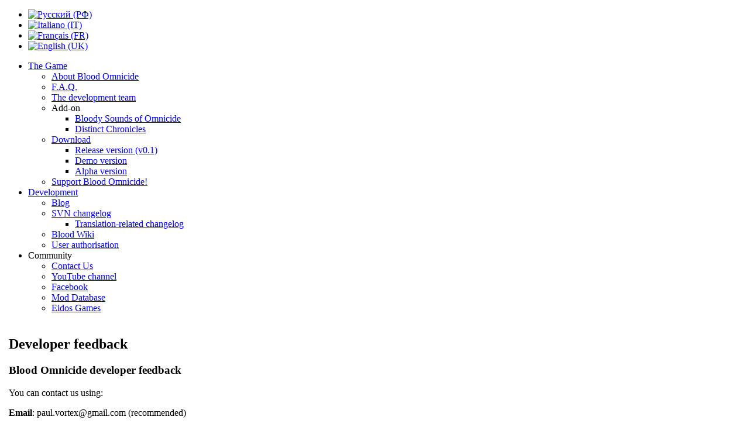

--- FILE ---
content_type: text/html; charset=utf-8
request_url: http://omnicide.razorwind.ru/en/community/feedback.html
body_size: 4655
content:
<!DOCTYPE html>
<html lang="en-gb">
<head>
<script src="/templates/omnicide/javascript/all.js" type="text/javascript"></script>
  <base href="http://omnicide.razorwind.ru/en/community/feedback.html" />
  <meta http-equiv="content-type" content="text/html; charset=utf-8" />
  <meta name="generator" content="Joomla! - Open Source Content Management" />
  <title>Developer feedback</title>
  <link href="http://omnicide.razorwind.ru/ru/community/feedback.html" rel="alternate" hreflang="ru-RU" />
  <link href="http://omnicide.razorwind.ru/it/community/feedback.html" rel="alternate" hreflang="it-IT" />
  <link href="http://omnicide.razorwind.ru/fr/community/feedback.html" rel="alternate" hreflang="fr-FR" />
  <link href="/favicon.ico" rel="shortcut icon" type="image/vnd.microsoft.icon" />
  <script src="http://omnicide.razorwind.ru/components/com_proforms/js/calendar/m4j.js" type="text/javascript"></script>
  <script src="http://omnicide.razorwind.ru/components/com_proforms/js/calendar/calendar_stripped.js" type="text/javascript"></script>
  <script src="http://omnicide.razorwind.ru/components/com_proforms/js/calendar/lang/calendar-en.js" type="text/javascript"></script>
  <script type="text/javascript">
	 var pfmFields = [1,3,4,13,5,6];

  </script>

  <link href="/templates/omnicide/css/template.css" rel="stylesheet" type="text/css" />
  <link href="/templates/omnicide/css/editor.css" rel="stylesheet" type="text/css" />
  <!--[if IE]>
  <link href="/templates/omnicide/css/fix_ie.css" rel="stylesheet" type="text/css" />
  <![endif]-->
</head>
<body>
  <header>
  <div id="header" class="header-800">
    <div id="header-left" class="header-left-800"></div>
    <div id="header-right" class="header-right-800"></div>
  </div>
  </header>
  <nav><div id="nav" class="nav-800">
    <div class="mod-languages">

	<ul class="lang-inline">
						<li class="" dir="ltr">
			<a href="/ru/community/feedback.html">
							<img src="/media/mod_languages/images/ru.gif" alt="Русский (РФ)" title="Русский (РФ)" />						</a>
			</li>
								<li class="" dir="ltr">
			<a href="/it/community/feedback.html">
							<img src="/media/mod_languages/images/it.gif" alt="Italiano (IT)" title="Italiano (IT)" />						</a>
			</li>
								<li class="" dir="ltr">
			<a href="/fr/community/feedback.html">
							<img src="/media/mod_languages/images/fr.gif" alt="Français (FR)" title="Français (FR)" />						</a>
			</li>
								<li class="lang-active" dir="ltr">
			<a href="/en/community/feedback.html">
							<img src="/media/mod_languages/images/en.gif" alt="English (UK)" title="English (UK)" />						</a>
			</li>
				</ul>

</div>

    	
	
<ul class="jt-menu">
<li class="item-84 deeper parent"><a href="/en/" >The Game</a><ul><li class="item-295 ground"><a href="/en/game/about.html" >About Blood Omnicide</a></li><li class="item-247 ground"><a href="/en/game/faq.html" >F.A.Q.</a></li><li class="item-279 ground"><a href="/en/game/team.html" >The development team</a></li><li class="item-195 deeper parent"><span class="separator">Add-on</span>
<ul><li class="item-133 ground"><a href="/en/game/addon/bloodysounds.html" >Bloody Sounds of Omnicide</a></li><li class="item-156 ground"><a href="/en/game/addon/distinctchronicles.html" >Distinct Chronicles</a></li></ul></li><li class="item-137 deeper parent"><a href="/en/game/dl.html" >Download</a><ul><li class="item-359 ground"><a href="/en/game/dl/release.html" >Release version (v0.1)</a></li><li class="item-122 ground"><a href="/en/game/dl/demo.html" >Demo version</a></li><li class="item-87 ground"><a href="/en/game/dl/alpha.html" >Alpha version</a></li></ul></li><li class="item-150 ground"><a href="/en/game/supportus.html" >Support Blood Omnicide!</a></li></ul></li><li class="item-88 deeper parent"><a href="/en/dev.html" >Development</a><ul><li class="item-110 ground"><a href="/en/dev.html" >Blog</a></li><li class="item-312 deeper parent"><a href="/en/dev/svnlog.html" >SVN changelog</a><ul><li class="item-334 ground"><a href="/en/dev/svnlog/translationchangelog.html" >Translation-related changelog</a></li></ul></li><li class="item-159 ground"><a href="/?option=com_weblinks&amp;task=weblink.go&amp;id=13" >Blood Wiki</a></li><li class="item-130 ground"><a href="/en/dev/userarea.html" >User authorisation</a></li></ul></li><li class="item-97 active deeper parent"><span class="separator">Community</span>
<ul><li class="item-126 current active ground"><a class="icon-menu icon-feedback" href="/en/community/feedback.html" >Contact Us</a></li><li class="item-103 ground"><a class="icon-menu icon-yt" href="/?option=com_weblinks&amp;task=weblink.go&amp;id=1" target="_blank" >YouTube channel</a></li><li class="item-163 ground"><a class="icon-menu icon-fb" href="/?option=com_weblinks&amp;task=weblink.go&amp;id=5" >Facebook</a></li><li class="item-129 ground"><a class="icon-menu icon-moddb" href="/?option=com_weblinks&amp;task=weblink.go&amp;id=6" target="_blank" >Mod Database</a></li><li class="item-158 ground"><a class="icon-menu icon-eidos" href="/?option=com_weblinks&amp;task=weblink.go&amp;id=7" target="_blank" >Eidos Games</a></li></ul></li></ul>

  </div></nav>
  <article>
  <table id="article" class="article-800 fixed_table">
  <col class="section-left" />
  <col class="section-center" />
  <col class="section-right" />
  <tr>
    <td rowspan="3" id="section-left" class="section-left">
    <div class="section-left-800">
    <section>
      
    </section>
    </div>
    </td>
    <td id="section-center" class="section-center">
      <div class="section-center-800">
      <section>
        <div id="section-message" class="section-message-800">
          
<div id="system-message-container">
</div>
        </div>
        
<h2 class ="pf_header">Developer feedback</h2>

<!-- MOOJ PROFORMS START --> 
<div class ="pf_header_text">
<h1>Blood Omnicide developer feedback</h1>
<p>You can contact us using:</p>
<p><strong>Email</strong>: <a href="/cdn-cgi/l/email-protection" class="__cf_email__" data-cfemail="5929382c35772f362b2d3c21193e34383035773a3634">[email&#160;protected]</a> (recommended)</p>
<p><strong>Skype</strong>: paul_vortex (only text messages)</p>
<p> </p>
<p>Or by using this feedback message form:</p>
</div>
<div style ="display:none;">Generated with MOOJ Proforms Basic Version 1.3</div><div class="m4j_required_wrap"><span class="m4j_required">*</span> Required information.</div><script data-cfasync="false" src="/cdn-cgi/scripts/5c5dd728/cloudflare-static/email-decode.min.js"></script><script type="text/javascript"> var errorColor = "#ff0000"; var m4jShowTooltip = 1;</script>
<div id="proforms_proforms" class ="pf_form_wrap">
<form id="m4jForm" name="m4jForm" method="post" enctype="multipart/form-data" action="">
<input type="hidden" name="send" value="1"></input>
<div  class="m4j-email"><label>For submitting your data don't fill this following email field:</label><input type="text" name="email" value=""></input></div><div id="pfmTemplate_1" style="padding:0; margin:0; outline: none; border:none; background: transparent; ">
	<fieldset>
<legend>Message form</legend>
<table class="pf_form_table"  border="0"><tbody>
<tr id="m4je-1"  >
	<td width="0px" align="left" valign="top" >Name <span class="m4j_required">*</span></td>
	<td width="16px" align="left" valign="top"><img class="m4jInfoImage" src="http://omnicide.razorwind.ru/components/com_proforms/images/help0.png" border="0" alt="Please enter your name here"></img>
</td>
	<td width="0px;" align="left" valign="top" ><input class="m4jInputField" style="width: 40%;" id="m4j-1" name="m4j-1" type="text" size="18" maxlength="60" value= "" alt="1000"></input>
</td>
</tr>
<tr id="m4je-3"  >
	<td width="0px" align="left" valign="top" >Title</td>
	<td width="16px" align="left" valign="top"><img class="m4jInfoImage" src="http://omnicide.razorwind.ru/components/com_proforms/images/help0.png" border="0" alt="Please enter the title of your message"></img>
</td>
	<td width="0px;" align="left" valign="top" ><input class="m4jInputField" style="width: 100%;" id="m4j-3" name="m4j-3" type="text" size="18" maxlength="100" value= "" alt="" ></input>
</td>
</tr>
<tr id="m4je-4"  >
	<td width="0px" align="left" valign="top" >Text <span class="m4j_required">*</span></td>
	<td width="16px" align="left" valign="top"><img class="m4jInfoImage" src="http://omnicide.razorwind.ru/components/com_proforms/images/help0.png" border="0" alt="Text of your message"></img>
</td>
	<td width="0px;" align="left" valign="top" ><textarea class="m4jTextArea" style="width: 100%;" id="m4j-4" name="m4j-4" cols="" rows="5" lang="1000"></textarea>
</td>
</tr>
<tr id="m4je-13"  >
	<td width="0px" align="left" valign="top" >E-mail</td>
	<td width="16px" align="left" valign="top"><img class="m4jInfoImage" src="http://omnicide.razorwind.ru/components/com_proforms/images/help0.png" border="0" alt="You can supply your e-mail here, if nesessary"></img>
</td>
	<td width="0px;" align="left" valign="top" ><input class="m4jInputField" style="width: 35%;" id="m4j-13" name="m4j-13" type="text" size="18" maxlength="80" value= "" alt="" ></input>
</td>
</tr>
<tr id="m4je-5"  >
	<td width="0px" align="left" valign="top" >Attach file</td>
	<td width="16px" align="left" valign="top"><img class="m4jInfoImage" src="http://omnicide.razorwind.ru/components/com_proforms/images/help0.png" border="0" alt="You can attach a file to your message.<br/><br/>This file types are allowed: <br/>Images: JPG, PNG<br/>Documents: DOC, DOCX, OFD, PDF, <br/>Text files: TXT,LOG<br/>Music: MP3, OGG<br/>Archives: ZIP, RAR, 7Z, GZ"></img>
</td>
	<td width="0px;" align="left" valign="top" ><!--pfmvalue--><input alt="" class="m4jAttachment" id="m4j-5" type="file"  name="m4j-5" ></input>
</td>
</tr>
<tr id="m4je-6"  >
	<td width="0px" align="left" valign="top" >Attach file</td>
	<td width="16px" align="left" valign="top"><img class="m4jInfoImage" src="http://omnicide.razorwind.ru/components/com_proforms/images/help0.png" border="0" alt="Additional file to attach. <br/><br/>This file types are allowed: <br/>Images: JPG, PNG<br/>Documents: DOC, DOCX, ODF, PDF, <br/>Text files: TXT,LOG<br/>Music: MP3, OGG<br/>Archives: ZIP, RAR, 7Z, GZ"></img>
</td>
	<td width="0px;" align="left" valign="top" ><!--pfmvalue--><input alt="" class="m4jAttachment" id="m4j-6" type="file"  name="m4j-6" ></input>
</td>
</tr>
</tbody></table>
</fieldset>
</div><div class="clr"></div>

<div id="captchaWrap" style="text-align: center">
	
	<div id="proformsCaptcha">
		
		<div class="alignImage">
			<img src="/index.php?option=com_proforms&amp;cpta=3&amp;rand=696971f65d155"  id="m4jCIM" alt="Proforms" />
		</div>
		
		<div class="alignInput">
			<input name="validate" type="text" id="validate" size="10" maxlength="6" ></input>
			<img src="http://omnicide.razorwind.ru/components/com_proforms/images/captchareload.png" alt="Reload" onclick="javascript: m4jReloadCaptcha(); return false;" />
		</div>
		
	</div>	
</div>

<div id="captchaWrap" style="margin-top: 2px; text-align: center">
	<input type="submit" name="submit" value="send" class ="pf_submit" ></input>
		<input id="m4jResetButton" class ="pf_reset" type="reset" name="reset" value="reset"></input>
	</div>
<div class="clr"></div></form>
</div>
<div style="clear:both;"></div>
<script type="text/javascript" src="http://omnicide.razorwind.ru/components/com_proforms/js/dojo.js?basic=111"></script>
<script type="text/javascript" src="http://omnicide.razorwind.ru/components/com_proforms/js/balloontip/bubble-tooltip.js?basic=111"></script>
<script type="text/javascript" src="http://omnicide.razorwind.ru/components/com_proforms/js/underline.js?basic=111"></script>
<script type="text/javascript" src="http://omnicide.razorwind.ru/components/com_proforms/js/mooj.js?basic=111"></script>
<script type="text/javascript">
	var MText = {
		yes : "Yes",
		no : "No",
		required : "Is required and may not be blank.",
		userMail : "You need to enter a valid email address: ",
		errorPrompt : "Our apologies. Some of the entered data are not valid and can not be processed. The corresponding fields are marked.",
		alphabetic : "Must be alphabetical.",
		alphanumeric: "Must be alphanumerical.",
		numeric : "Must be numeric.",
		integer : "Must be an integer.",
		url : "Must be an URL.",
		email : "Must be a valid email address."
	};

</script>

<script type="text/javascript" src="http://omnicide.razorwind.ru/components/com_proforms/js/evaluation.js?basic=111"></script>
<script type="text/javascript" src="http://omnicide.razorwind.ru/components/com_proforms/js/scrollconfirm.js"></script>
<script type="text/javascript" src="http://omnicide.razorwind.ru/components/com_proforms/js/textareamaxchars.js"></script>
<script type="text/javascript" src="http://omnicide.razorwind.ru/components/com_proforms/js/proforms.js"></script>
<div style="visibility: visible; display: block; height:20px; text-align:right;"><a style="visibility: visible; display: inline; font-size:10px; font-weight:normal; text-decoration:none;" rel="follow" href="http://www.mad4media.de">mad4media </a><a style="visibility: visible; display: inline; font-size:10px; font-weight:normal; text-decoration:none;" rel="follow" href="http://www.mad4media.de/user-centered-design.html">user interface design</a></div>

<!-- MOOJ PROFORMS END --> 

        
      </section>
      </div>
    </td>
    <td rowspan="3" id="section-right" class="section-right">
      <div class="section-right-800">
      <section>
      
      </section>
      </div>
    </td>
  </tr>
  <tr>
    <td id="section-foot" class="section-foot"><div class="section-foot-800"><section></section></div></td>
  </tr>
  </table>
  </article>
  <footer><div id="footer" class="footer-800">
    <br><br>Blood Omnicide 3D Port developing by RazorWind Games. By fans for fun.<br>
    Blood Omen: Legacy of Kain © Crystal Dynamics 1996-1997. Blood Omen and Kain logos © Square Enix and Crystal Dynamics.<br>
    Blood Omen, Legacy of Kain, Legacy of Kain Series and Crystal Dynamics are registered trademarks of Square Enix.
    <br><br>
    Powered by <a href="http://www.joomla.org/" target="_blank">Joomla!</a><br>
<!--LiveInternet counter-->
<script type="text/javascript">document.write("<a href='//www.liveinternet.ru/click' target=_blank><img src='//counter.yadro.ru/hit?t21.2;r" + escape(document.referrer) + ((typeof(screen)=="undefined")?"":";s"+screen.width+"*"+screen.height+"*"+(screen.colorDepth?screen.colorDepth:screen.pixelDepth)) + ";u" + escape(document.URL) +";h"+escape(document.title.substring(0,80)) +  ";" + Math.random() + "' border=0 width=88 height=31 alt='' title='LiveInternet: показано число просмотров за 24 часа, посетителей за 24 часа и за сегодня'><\/a>")</script>
<!--/LiveInternet-->
  </div></footer>
<script defer src="https://static.cloudflareinsights.com/beacon.min.js/vcd15cbe7772f49c399c6a5babf22c1241717689176015" integrity="sha512-ZpsOmlRQV6y907TI0dKBHq9Md29nnaEIPlkf84rnaERnq6zvWvPUqr2ft8M1aS28oN72PdrCzSjY4U6VaAw1EQ==" data-cf-beacon='{"version":"2024.11.0","token":"cf3616466a4244798f547146a3e29958","r":1,"server_timing":{"name":{"cfCacheStatus":true,"cfEdge":true,"cfExtPri":true,"cfL4":true,"cfOrigin":true,"cfSpeedBrain":true},"location_startswith":null}}' crossorigin="anonymous"></script>
</body>